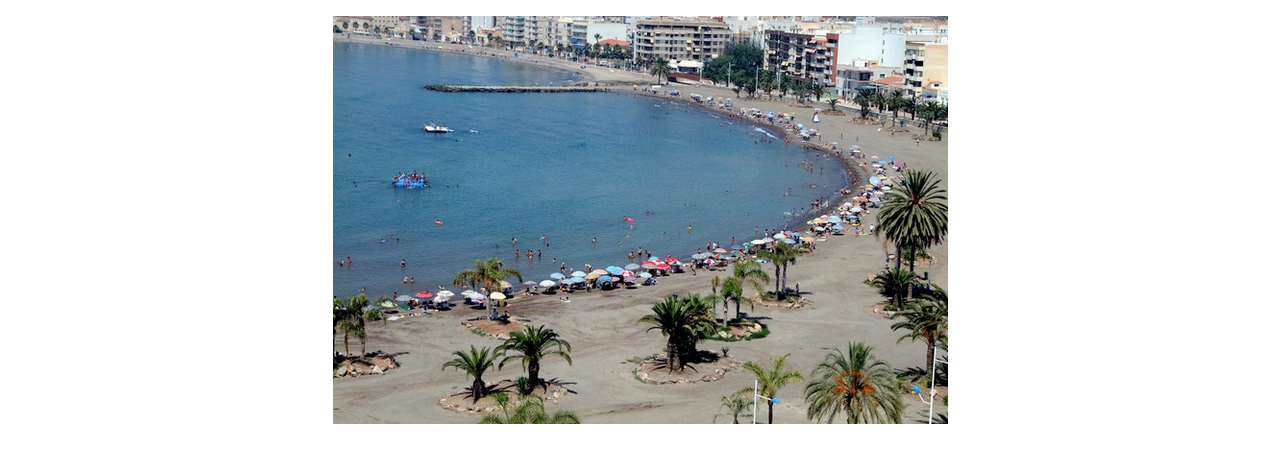

--- FILE ---
content_type: text/html; charset=UTF-8
request_url: https://murciatoday.com/image.php?url=https://murciatoday.com/images/articles/25941_guilas-beaches-playa-de-la-colonia_13_gallery_medium.jpg
body_size: 423
content:
<html xmlns="http://www.w3.org/1999/xhtml">

<head>
<meta name="viewport" content="width=device-width, initial-scale=1">
<meta http-equiv="Content-Type" content="text/html; charset=UTF-8" />
<meta http-equiv="Content-Language" content="en-GB" />
<script type="text/javascript" src="https://murciatoday.com/microsite/carousel/jquery.js"></script>
<script type="text/javascript" src="https://murciatoday.com/scripts/drc.js"></script>

<style>
	
	.figure-area{ text-align: center;  }
	.figure-area img{ max-width: 100%;}
</style>
</head>
<body>
<figure class="figure-area">
<img src=https://murciatoday.com/images/articles/25941_guilas-beaches-playa-de-la-colonia_13_gallery_medium.jpg></figure>
</body>
</html>

